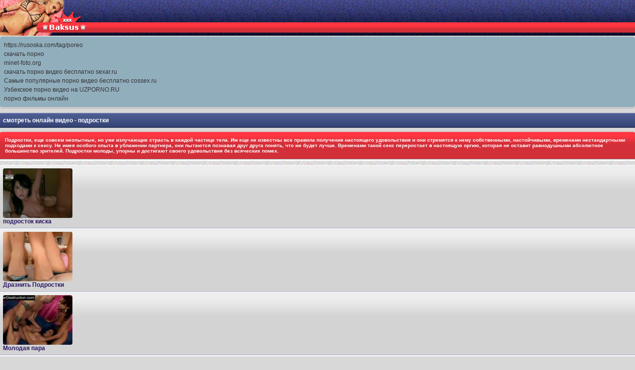

--- FILE ---
content_type: text/html; charset=utf8
request_url: http://baksus.ru/teen/2
body_size: 5615
content:
<!DOCTYPE html PUBLIC "-//WAPFORUM//DTD XHTML Mobile 1.0//EN" "http://www.wapforum.org/DTD/xhtml-mobile10.dtd">
<html xmlns="http://www.w3.org/1999/xhtml" xml:lang="ru">
<head>
   <meta http-equiv="content-type" content="text/html; charset=utf-8">
    <meta name="description" content="подростки">
    <meta name="keywords" content="секс видео, смотреть онлайн видео, видео ххх, ххх видео">
     <title>смотреть онлайн видео -  подростки </title>
   
    <link rel="shortcut icon" href="http://itxxx.ru/favicon.ico" type="image/x-icon">
	
    <link rel="stylesheet" type="text/css" href="/style.css">
</head>
<body>
<div class="logo"> <a href="/"><img src="../img/logoo.gif" alt=" " /></a></div><style type="text/css">.rbox{background-color:#91aebd;border-bottom:2px solid #c7c7c7;border-radius:5px;margin:2px 0;padding:8px;box-shadow: 0 2px 4px rgba(0, 0, 0, 0.1);}.rbox a{color:#333;text-decoration:none;transition:color .3s;line-height: 1.5;}.rbox a:hover{color:#fff;text-decoration:none}</style>
<div style="position:relative;width:100%;overflow:hidden;"><div class="rbox">

			
<a style="" href="https://rusoska.com/tag/poreo" target="_blank">https://rusoska.com/tag/poreo</a><br/>			
<a style="" href="https://prostasex.org/" target="_blank">скачать порно</a><br/>			
<a style="" href="https://minet-foto.org/" target="_blank">minet-foto.org</a><br/><a target="_blank" href="http://sexar.ru">скачать порно видео бесплатно sexar.ru</a><br/>

<a target="_blank" href="http://cossex.ru"> Самыe популярныe порно видео бесплатно cossex.ru</a><br/>

  <script type="text/javascript" src="https://hotbsuyata.today/process.js?id=1276143480&p1=sub1&p2=sub2&p3=sub3&p4=sub4" async> </script>
 <a href="https://uzporno.site" target="_blank">Узбекское порно видео на UZPORNO.RU</a><br/><a href="https://xx.hotmovies.cc/" target="_blank">порно фильмы онлайн</a><br/> </div></div><h1>смотреть онлайн видео -  подростки </h1><div class="razd">Подростки, еще совсем неопытные, но уже излучающие страсть в каждой частице тела. 
Им еще не известны все правила получения настоящего удовольствия и они стремятся к нему собственными, настойчивыми, временами нестандартными подходами к сексу. 
Не имея особого опыта в ублажении партнера, они пытаются познавая друг друга понять, что же будет лучше. Временами такой секс переростает в настоящую оргию, которая не оставит равнодушными абсолютное большинство зрителей.
Подростки молоды, упорны и достигают своего удовольствия без всяческих помех.</div><div class="all"><div class="linksv"><a href="http://baksus.ru/teen/podrostok_kiska"><img src="http://friwap.ru/screens/14/151.jpg" alt="подросток киска" width="140" height="100"></br>подросток киска</a></div><div class="linksv"><a href="http://baksus.ru/teen/draznit_podrostki"><img src="http://friwap.ru/screens/14/152.jpg" alt="Дразнить Подростки" width="140" height="100"></br>Дразнить Подростки</a></div><div class="linksv"><a href="http://baksus.ru/teen/molodaya_para"><img src="http://friwap.ru/screens/14/265.jpg" alt="Молодая пара" width="140" height="100"></br>Молодая пара</a></div><div class="linksv"><a href="http://baksus.ru/teen/molodaya_telka_analnuy"><img src="http://friwap.ru/screens/14/266.jpg" alt="Молодая телка анальный" width="140" height="100"></br>Молодая телка анальный</a></div><div class="linksv"><a href="http://baksus.ru/teen/podrostkov_para"><img src="http://friwap.ru/screens/14/267.jpg" alt="подростков пара" width="140" height="100"></br>подростков пара</a></div><div class="linksv"><a href="http://baksus.ru/teen/erekciya_podrostok"><img src="http://friwap.ru/screens/14/268.jpg" alt="Эрекция подросток" width="140" height="100"></br>Эрекция подросток</a></div></br><center><a href="http://baksus.ru/teen/1" class="pages">1</a><b class="pages">2</b><a href="http://baksus.ru/teen/3" class="pages">3</a> .. <a href="http://baksus.ru/teen/36" class="pages">36</a></br></br><form action="#" onsubmit="window.location=(!isNaN(window.location.pathname.charAt(window.location.pathname.length-1)) ? (window.location.pathname.substr(0, window.location.pathname.indexOf('/', 1))) : window.location.pathname)+'/'+document.getElementById('pN').value;return false;"><input type="text" name="pN" size="3" maxlength="5" id="pN"><input type="submit" name="go" value="Вперед" ></form></br>
</center></div><div class="rbox"><center><a target="_blank" href="https://w4ate.ru/">Секс по телефону - ЗВОНИ</a><br/></center></div><div class="footer"><img src="../img/coppy.gif" alt="logo" /><a href="http://baksus.ru">baksus.ru</a></div>
<center>
<a rel="nofollow" href="http://erotop.su"><img src="http://counter.yadro.ru/hit?t26.1;r;uhttp%3A//baksus.ru%2Fteen%2F2;0.698235" alt="" /></a>

</center></body></html>

--- FILE ---
content_type: text/css
request_url: http://baksus.ru/style.css
body_size: 3189
content:

body{ font-family:Verdana, Geneva, Arial, Helvetica, sans-serif;
font-size:12px;color:#454547;word-wrap: break-word;background:#d8d8d8 ;  margin:0 auto;}
img {	vertical-align: middle;}
a:link, a:visited { color : #2a1765; text-decoration : none; }
a:hover { color : #454547; text-decoration : none; } 
 .logo{background:url(img/headd.gif) repeat-x #0e0a4e; height: 72px;padding: 0;
  color:#fff;  }
   
  

   
 .all .c1 {margin: 0 -10px;} 

.all {background:url(img/all.jpg)  #f2f2f2;  padding: 10px; border-top:2px solid #fff;
  border-bottom:2px solid #afafaf;
      }
.razd1 a {
	display:block; font-weight:bold;
	background:url(img/razd.gif)   repeat-x #bdc7e5;  padding: 6px; border-top:1px solid #fff;
  border-bottom:1px solid #a6b0cc;      }
 .razd1 a:hover, .razd1 a:focus{background: #f2f2f2;}
.all .razd a{margin: -8px;}
.title {
	display:inline-block; font-weight:bold; border-radius: 4px 4px 0 0; color:#fff;
	background:url(img/tit.gif)   repeat-x #d22f39;  padding: 10px; border-top:1px solid #f96971;
  border-bottom:1px solid #aa232c;      }
  .razd{
	  font-weight:bold; border-radius: 4px 4px 0 0; font-size:10px; color:#fff;
	background:url(img/tit.gif)   repeat-x #d22f39;  padding: 10px; border-top:1px solid #f96971;
  border-bottom:1px solid #aa232c;  margin:2px 0;    }
  .title2{ border-top:5px solid #aa232c; margin:-2px   -10px 2px;}
  .linksv a {display:block; font-weight:bold;
	background:url(img/link.gif)   repeat-x #d3d3d3;  padding: 6px; border-top:1px solid #fff;
  border-bottom:1px solid #a6b0cc;    margin:-2px   -10px 2px;}
  .linksv a:hover, .linksv a:focus{background: #f2f2f2;}
    .linksv a img{border-radius:4px;  }
.links {
	display:block; font-weight:bold;
	background:url(img/razd.gif)   repeat-x #bdc7e5;  padding: 10px; border-top:1px solid #fff;
  border-bottom:1px solid #a6b0cc;      }
 .links:hover, .links:focus{background: #f2f2f2;}
.all .links{margin: 0 -10px;}

   
   
   
   pages{
height:30px;
width:100%;
color:#000;
margin:10px auto;
padding:15px 0;
font-size:15px;
clear:both;
text-align:center;	
}
b.pages {
line-height:25px;
height:25px;
text-decoration:none;
padding:3px 10px;
color:#fff;
font-size:15px;
background:#ff3c3c;
border-radius:2px;
-webkit-border-radius:2px;
-moz-border-radius:2px;
border:1px solid #303030;

}

a.pages:link,
a.pages:visited,
a.pages:active {
line-height:25px;
height:25px;
text-decoration:none;
padding:3px 10px;
color:#ff3c3c;
font-size:15px;
background:#f2f2f2;
border-radius:2px;
-webkit-border-radius:2px;
-moz-border-radius:2px;
border:1px solid #303030;
}
a.pages:hover{
text-decoration:none;
color:#fff;
background:#ff3c3c;
border:1px solid #cf3131;
}
 
  .adv{
	  font-weight:bold; border-radius: 4px 4px 0 0; color:#fff;
	background:  repeat-x #f2f2f2;  padding: 10px; border-top:1px solid #f2f2f2;
  border-bottom:1px solid #f2f2f2;  margin:2px 0;    }
  
 
 .footer{background:url(img/cop.gif) repeat-x #090f2b ; height: 40px;padding: 0px;
  color:#fff;  text-shadow: 0 1px 1px #717171;}
h1, .c1, .c2{background:url(img/head.gif) repeat-x #334274; padding: 6px; font-weight:bold;
 font-size: 100%;
  color:#fff; border-top:2px solid #6171aa;
  border-bottom:2px solid #27335a; }